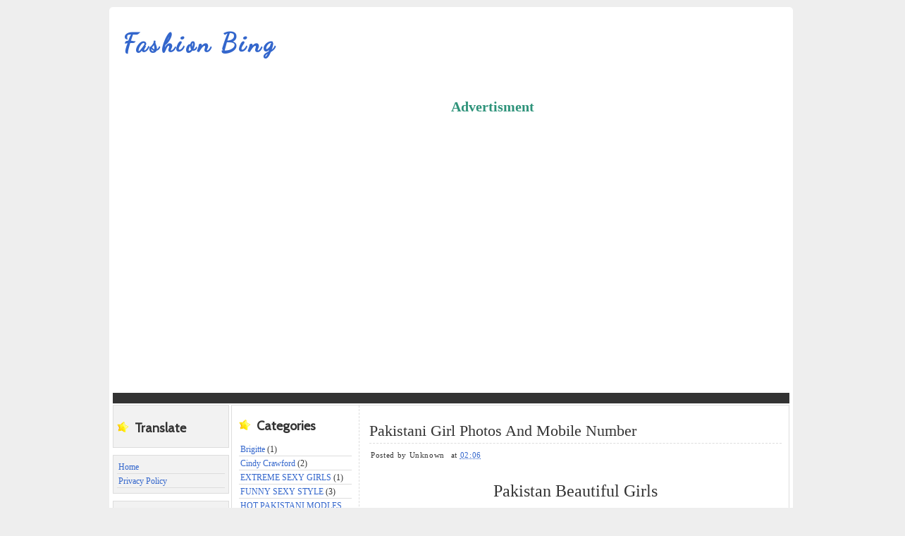

--- FILE ---
content_type: text/html; charset=UTF-8
request_url: http://fashion.webhostinpakistan.com/2014/02/pakistani-girl-photos-and-mobile-number.html
body_size: 13235
content:
<!DOCTYPE html>
<html dir='ltr' xmlns='http://www.w3.org/1999/xhtml' xmlns:b='http://www.google.com/2005/gml/b' xmlns:data='http://www.google.com/2005/gml/data' xmlns:expr='http://www.google.com/2005/gml/expr'>
<head>
<link href='https://www.blogger.com/static/v1/widgets/2944754296-widget_css_bundle.css' rel='stylesheet' type='text/css'/>
<link href='http://fonts.googleapis.com/css?family=Dancing+Script' rel='stylesheet' type='text/css'/>
<link href='http://fonts.googleapis.com/css?family=Cabin' rel='stylesheet' type='text/css'/>
<meta content='text/html; charset=UTF-8' http-equiv='Content-Type'/>
<meta content='blogger' name='generator'/>
<link href='http://fashion.webhostinpakistan.com/favicon.ico' rel='icon' type='image/x-icon'/>
<link href='http://fashion.webhostinpakistan.com/2014/02/pakistani-girl-photos-and-mobile-number.html' rel='canonical'/>
<link rel="alternate" type="application/atom+xml" title="Fashion Bing - Atom" href="http://fashion.webhostinpakistan.com/feeds/posts/default" />
<link rel="alternate" type="application/rss+xml" title="Fashion Bing - RSS" href="http://fashion.webhostinpakistan.com/feeds/posts/default?alt=rss" />
<link rel="service.post" type="application/atom+xml" title="Fashion Bing - Atom" href="https://www.blogger.com/feeds/6447837873833524154/posts/default" />

<link rel="alternate" type="application/atom+xml" title="Fashion Bing - Atom" href="http://fashion.webhostinpakistan.com/feeds/3715328925361341943/comments/default" />
<!--Can't find substitution for tag [blog.ieCssRetrofitLinks]-->
<link href='http://4.bp.blogspot.com/-H0mvXxk2V4M/UumCFtM2uMI/AAAAAAAAA10/rncvmnox1d8/s1600/Pakistani-Girls-Photos-0002.JPG' rel='image_src'/>
<meta content='http://fashion.webhostinpakistan.com/2014/02/pakistani-girl-photos-and-mobile-number.html' property='og:url'/>
<meta content='Pakistani Girl Photos And Mobile Number' property='og:title'/>
<meta content='Pakistan Beautiful Girls  Name: Sania Zahra Gender: Female Relagion: Islaam Relationship: Single City: Multan Mobile Number: 0 3036899199 - ...' property='og:description'/>
<meta content='http://4.bp.blogspot.com/-H0mvXxk2V4M/UumCFtM2uMI/AAAAAAAAA10/rncvmnox1d8/w1200-h630-p-k-no-nu/Pakistani-Girls-Photos-0002.JPG' property='og:image'/>
<title>
Pakistani Girl Photos And Mobile Number | Fashion Bing
</title>
<style id='page-skin-1' type='text/css'><!--
/*
-----------------------------------------------
Info Forex Trading Blog
----------------------------------------------- */
#navbar, #navbar-iframe {
display: none;
}
body {
background:#eee;
color: #333;
font-size: 13px;
font-family:'Tahoma';
text-align: left;
margin: 0 auto 0;
padding: 0;
}
#wrap {
background:#fff;
width: 960px;
margin: 10px auto 10px;
padding: 0px;
position: relative;
padding:5px;
border-radius:5px 5px 5px 5px;
}
a, a:visited {
color: #3366CC;
text-decoration: none;
}
a:hover {
color: #3366CC;
text-decoration: underline;
}
a img {
border-width: 0;
}
/* Header
-----------------------------------------------*/
#header-outer{
background:#fff;
width: 960px;
height: 100px;
color: #932b54;
margin: 0 auto 0;
padding: 0;
overflow: hidden;
}
#header-wrapper {
width: 500px;
height: 100px;
color: #333;
margin: 0 auto 0;
overflow: hidden;
float:left;
}
#ads-prob
{
width: 480px;
height: 100px;
color: #2e937a;
margin: 0 auto 0;
overflow: hidden;
float:right;
padding-top:10px;
}
#header-inner {
margin-left: auto;
margin-right: auto;
}
#header {
margin: auto;
text-align: left;
}
#header h1 {
margin:15px 5px 0;
padding:10px 0 0 10px;
font-family:'Dancing Script', Georgia;
font-size: 36px;
line-height:1.2em;
text-transform:titlecase;
letter-spacing:.1em;
}
#header a {
text-decoration:none;
}
#header a:hover {
}
#header .description {
font-family:'Cabin', Georgia;
margin:0 5px 5px;
letter-spacing:.1em;
line-height: 1.4em;
color:#3366CC;
font-weight:italic;
font-size:12px;
padding-left:20px;
}
#header img {
margin-top:60px;
float:left;
}
/* Navigation Menu
------------------------------------------------------*/
#NavbarMenu {
background:#333;
width: 960px;
height: 15px;
font-size: 14px;
color: #FFF;
font-weight: bold;
margin: auto;
padding:0px;
}
#nav {
margin: 0;
padding: 0;
}
#nav ul {
float: left;
list-style: none;
margin: 0;
padding: 0;
}
#nav li {
list-style: none;
margin: 0;
padding: 0;
}
#nav li a, #nav li a:link, #nav li a:visited {
color: #FFF;
display: block;
font-weight: bold;
text-transform: titlecase;
margin: 0;
padding: 9px 15px 7px;
}
#nav li a:hover, #nav li a:active {
color: #efefef;
margin: 0;
padding: 9px 15px 7px;
text-decoration: underline;
}
#nav li li a, #nav li li a:link, #nav li li a:visited {
background: #C5EAf7;
width: 150px;
color: #FFF;
font-weight: normal;
text-transform: lowercase;
float: none;
margin: 0;
padding: 7px 10px;
border-bottom: 1px dashed #FFF;
border-left: 1px solid #FFF;
border-right: 1px solid #FFF;
}
#nav li li a:hover, #nav li li a:active {
background: #e87e93;
color: #FFF;
padding: 7px 10px;
}
#nav li {
float: left;
padding: 0;
}
#nav li ul {
z-index: 9999;
position: absolute;
left: -999em;
height: auto;
width: 170px;
margin: 0;
padding: 0;
}
#nav li ul a {
width: 140px;
}
#nav li ul ul {
margin: -32px 0 0 171px;
}
#nav li:hover ul ul, #nav li:hover ul ul ul, #nav li.sfhover ul ul, #nav li.sfhover ul ul ul {
left: -999em;
}
#nav li:hover ul, #nav li li:hover ul, #nav li li li:hover ul, #nav li.sfhover ul, #nav li li.sfhover ul, #nav li li li.sfhover ul {
left: auto;
}
#nav li:hover, #nav li.sfhover {
position: static;
}
/*Wrapper
---------------------------------*/
#outer-wrapper {
width: 960px;
margin:0 auto 0;
line-height: 18px;
}
#content-wrapper {
margin:0 auto 0;
padding:0px;
line-height: 18px;
}
#main-wrapper {
background:#ffffff;
float: right;
width: 585px;
margin: auto;
padding: 7px;
border-left:1px dashed #ddd;
}
#mainside-wrapper {
background:#ffffff;
float: right;
width: 770px;
margin: 2px auto 0;
padding: 0px 10px;
border:1px solid #ddd;
}
#sidebar-wrapper-right {
width: 160px;
margin: 0px auto 10px;
padding: 0px 0px 0px 0px;
float: left;
font-size: 12px!important;
line-height: 14px!important;
word-wrap: break-word; /* fix for long text breaking sidebar float in IE */
overflow: hidden;      /* fix for long non-text content breaking IE sidebar float */
}
#sidebar-wrapper-left {
width: 165px;
margin: auto;
padding: 0;
float: left;
font-size: 12px!important;
line-height: 14px!important;
word-wrap: break-word; /* fix for long text breaking sidebar float in IE */
overflow: hidden;      /* fix for long non-text content breaking IE sidebar float */
}
#sidebar-wrapper-left h2, #sidebar-wrapper-right h2 {
background:url(https://blogger.googleusercontent.com/img/b/R29vZ2xl/AVvXsEi2joCHLUz9MSsSYiVjP8T-Nq_H6ectKdguyk5g5h2BUccIyPEPAvMCo17WHOiuOLOgPZ6DxFxrLIt1EN9g_770AiDillyL1oUHcJyd3QM-XATEjYYi4pj0O7W6c6XKjKR7wFyjw4Y2_uw/s1600/star.png) no-repeat left center;
color: #333;
font-family: 'Cabin',Georgia,serif;
font-size: 18px;
padding: 20px 0px 15px 25px;
margin: 0px;
text-align:left;
}
.sidebar, .sidebar2 {
margin: 2px 0px;
padding: 0px;
}
.sidebar ul, .sidebar2 ul {
list-style:none;
margin:2px 0px;
padding: 0px;
}
.sidebar li, .sidebar2 li {
margin: 1px 0px;
padding: 2px;
border-bottom:1px solid #ddd;
}
.sidebar .widget, .sidebar2 .widget {
margin-bottom:10px;
padding:0px;
}
.sidebar .widget {
background:#f2f2f2;
border:1px solid #ddd;
margin-bottom:10px;
padding:5px;
}
.main .widget {
margin: 0px;
padding: 0px;
}
.main .Blog {
padding: 10px 15px;
margin: 0px;
}
/*Post
-------------------------------------------------*/
h2.date-header {
margin: 1.5em 0 .5em;
display: none;
}
.post {
margin-bottom:10px;
padding: 0 7px;
overflow:hidden;
width:585px;
border-bottom:1px solid #ddd;
}
.post h1 {
margin: 10px 0 5px;
line-height:35px;
border-bottom:1px dashed #ddd;
}
.post h1 a, #content h1 a:visited {
color: #333;
font-size: 22px;
font-family: 'Tahoma';
font-weight: normal;
margin: 0 0 5px;
padding: 0;
}
.post h1 a:hover {
color: #3366CC;
text-decoration: none;
}
.post-body {
text-align:justify;
margin: 0em 0 .75em;
line-height: 1.6em;
}
.post-header {
display: block;
letter-spacing: 0.05em;
line-height: 1.4em;
margin-bottom: 10px;
padding: 2px;
}
.post-header a{
}
.post-footer {
margin: .75em 0 .75em 0px;
padding:5px;
letter-spacing:.05em;
line-height: 1.4em;
display:block;
}
.comment-link {
padding-left: 5px;
font-size:11px;
}
.labels {
padding-left: 0px;
font-size:12px;
}
.author {
padding-left: 0px;
font-size:11px;
}
.timestamp {
padding-left: 5px;
font-size:11px;
}
.post-body blockquote {
line-height: 1.3em;
}
.post img {
padding: 10px;
border: 1px solid #E1E1E1;
margin: 7px;
padding: 2px;
}
.post blockquote {
margin: 5px;
padding: 0px 20px 0 15px;
border-left: 4px solid #ddd;
}
.post blockquote p {
margin: 0;
padding: 0 0 0px;
}
/*Comments
----------------------------------------------*/
.comments {
float: left;
margin-bottom:10px;
padding: 7px;
overflow:hidden;
width:585px;
}
#comments h4 {
color: #666;
font-size: 20px;
font-family:'Cabin',georgia, tahoma, verdana;
font-weight: bold;
margin: 0 0 10px;
padding:20px 0px 20px 0px;
}
#comments-block {
float: left;
padding: 0;
margin: 0;
}
#comments-block .comment-author {
margin: 0em 0;
font-weight: bold;
}
#comments-block .comment-footer {
margin: -.25em 0 2em;
line-height: 1.4em;
letter-spacing: .1em;
border-bottom:1px solid #ddd;
}
#comments-block .comment-body p {
margin: 0 0 .75em;
}
.deleted-comment {
font-style: italic;
color: gray;
}
#blog-pager-newer-link {
float: left;
}
#blog-pager-older-link {
float: right;
}
#blog-pager {
text-align: center;
clear:both;
}
.feed-links {
clear: both;
line-height: 2.5em;
display:none;
}
.main .widget {
margin: 0;
padding: 0 0 1.5em;
}
.main .Blog {
border-bottom-width: 0;
}
/*Footer
---------------------------------------------*/
#footer {
width: 960px;
clear: both;
margin: 0 auto 0;
padding-top:0px;
line-height: 1.6em;
letter-spacing: .1em;
text-align: center;
}
/*Credit
---------------------------------------------------*/
#credit {
border-top:1px solid #ddd;
margin: 0px auto 0px;
padding: 0px;
width: 960px;
font-size:11px;
clear: both;
font-weight: normal;
text-align:center;
color:#666;
}
#credit p {
margin: 0;
padding:10px;
}
#credit a,  .credit a:visited {
color: #4c4c4c;
text-decoration: none;
font:verdana;
font-size:11px;
}
#credit a:hover{
color: #4c4c4c;
text-decoration: underline;
}
.avatar-image-container {
margin: .2em 0 0;
}
#PageList1 h2, #Pagelist2 h2{ display:none;}
.post-body img {max-width:99%;}
.item-thumbnail {float:left;margin-right:15px;width:80px;height:80px}
.item-snippet {color: #444; font-family:Arial; font-size: 12px;text-align:justify}
.jump-link {float:right}
.jump-link a,.jump-link a:visited{background:#444343;margin-right:4px;padding:4px 8px;color:#FFF;text-shadow:1px 1px 1px #000;text-decoration:none;-moz-border-radius:5px;-webkit-border-radius:5px;border-radius:5px}
.jump-link a:hover,.jump-link a:active{background:#3366CC;color:#FFF;text-decoration:none;-moz-border-radius:5px;-webkit-border-radius:5px;border-radius:5px}

--></style>
<!--[if IE]> <style type="text/css"> #menu li { position:static; } </style> <![endif]-->
<!--Internet Explorer Trancparency fix-->
<!--[if lt IE 8]> <script src="http://ie7-js.googlecode.com/svn/version/2.0(beta3)/IE8.js" type="text/javascript"></script> <![endif]-->
<link href='https://www.blogger.com/dyn-css/authorization.css?targetBlogID=6447837873833524154&amp;zx=beeb4abd-0aee-48dc-b89c-e81770282ac9' media='none' onload='if(media!=&#39;all&#39;)media=&#39;all&#39;' rel='stylesheet'/><noscript><link href='https://www.blogger.com/dyn-css/authorization.css?targetBlogID=6447837873833524154&amp;zx=beeb4abd-0aee-48dc-b89c-e81770282ac9' rel='stylesheet'/></noscript>
<meta name='google-adsense-platform-account' content='ca-host-pub-1556223355139109'/>
<meta name='google-adsense-platform-domain' content='blogspot.com'/>

<!-- data-ad-client=9226472640020360 -->

</head>
<body>
<div id='wrap'>
<div id='header-outer'>
<div id='header-wrapper'>
<div class='header section' id='header'><div class='widget Header' data-version='1' id='Header1'>
<div id='header-inner'>
<div class='titlewrapper'>
<h1 class='title'>
<a href='http://fashion.webhostinpakistan.com/'>
Fashion Bing
</a>
</h1>
</div>
<div class='descriptionwrapper'>
<p class='description'><span>
</span></p>
</div>
</div>
</div></div>
</div>
<div id='ads-prob'>
<div class='section' id='vbs_footer012'><div class='widget HTML' data-version='1' id='HTML3'>
<h2 class='title'>Advertisment</h2>
<div class='widget-content'>
<center>
<script type="text/javascript"> google_ad_client ="9226472640020360";
google_ad_host = "9226472640020360" ; google_ad_width =728;
google_ad_height =90; google_ad_type = "text_image";
google_color_border = "FFFFFF"; google_color_bg = "ffffff";
google_color_link = "0000ff"; google_color_text = "000000";
google_color_url = "0088000"; google_page_url =
"http://webhostinpakistan.com"//--></script><script type="text/javascript" src=
"http://pagead2.googlesyndication.com/pagead/show_ads.js"></script>
</center>
</div>
<div class='clear'></div>
</div></div>
</div>
</div>
<script type='text/javascript'> google_ad_client ="9226472640020360";
google_ad_host = "9226472640020360" ; google_ad_width =728;
google_ad_height =90; google_ad_type = "text_image";
google_color_border = "FFFFFF"; google_color_bg = "ffffff";
google_color_link = "0000ff"; google_color_text = "000000";
google_color_url = "0088000"; google_page_url =
"http://webhostinpakistan.com"//--></script><script src='http://pagead2.googlesyndication.com/pagead/show_ads.js' type='text/javascript'></script>
<div id='NavbarMenu'>
<div class='navbarleft'>
<div class='nav no-items section' id='nav'></div>
</div>
</div>
<div id='outer-wrapper'><div id='wrap2'>
<div id='content-wrapper'>
<div id='crosscol-wrapper' style='text-align:center'>
<div class='crosscol no-items section' id='crosscol'></div>
</div>
<!-- Sidebar -->
<div id='sidebar-wrapper-left'>
<div class='sidebar section' id='sidebar'><div class='widget Translate' data-version='1' id='Translate1'>
<h2 class='title'>Translate</h2>
<div id='google_translate_element'></div>
<script>
    function googleTranslateElementInit() {
      new google.translate.TranslateElement({
        pageLanguage: 'en',
        autoDisplay: 'true',
        layout: google.translate.TranslateElement.InlineLayout.VERTICAL
      }, 'google_translate_element');
    }
  </script>
<script src='//translate.google.com/translate_a/element.js?cb=googleTranslateElementInit'></script>
<div class='clear'></div>
</div><div class='widget PageList' data-version='1' id='PageList1'>
<h2>Pages</h2>
<div class='widget-content'>
<ul>
<li><a href='http://fashion.webhostinpakistan.com/'>Home</a></li>
<li><a href='http://fashion.webhostinpakistan.com/p/privacy-policy.html'>Privacy Policy</a></li>
</ul>
<div class='clear'></div>
</div>
</div><div class='widget PopularPosts' data-version='1' id='PopularPosts1'>
<h2>Popular Posts</h2>
<div class='widget-content popular-posts'>
<ul>
<li>
<div class='item-content'>
<div class='item-thumbnail'>
<a href='http://fashion.webhostinpakistan.com/2009/12/wulan-guritno-indonesia-sexy-model-girls.html' target='_blank'>
<img alt='' border='0' src='https://lh3.googleusercontent.com/blogger_img_proxy/AEn0k_ucSNqkeAAq83X_8VEpwcKehyExEXcHusi4VeW0LZEun5nuEb0g-3gV_dPbVhb_9hksq_jPgth2mkAudTD4fX9MArQ0Rx46Xl2wY-74fNZKeDVPuDMjSzp4uAtTM1gf-AEuKg=w72-h72-p-k-no-nu'/>
</a>
</div>
<div class='item-title'><a href='http://fashion.webhostinpakistan.com/2009/12/wulan-guritno-indonesia-sexy-model-girls.html'>Wulan Guritno - Indonesia sexy model Girls</a></div>
<div class='item-snippet'>Wulan Guritno - Indonesia Girls Wulan Guritno Wulan Lorraine  Guritno lahir di (London, Inggris, 14 April 1980) adalah seorang artis wanita ...</div>
</div>
<div style='clear: both;'></div>
</li>
<li>
<div class='item-content'>
<div class='item-thumbnail'>
<a href='http://fashion.webhostinpakistan.com/2013/03/you-can-only-pick-one.html' target='_blank'>
<img alt='' border='0' src='https://lh3.googleusercontent.com/blogger_img_proxy/AEn0k_sENylHr70RNGwnrzvXusbQ3YViDJQPrMPZ4xRHSy2FuJGiBAClknHv-41WS-YiJDsxs68ofoo0QVZhe68LoUSywFUlTayT_tvUiZeMOJ9qYIVA1ETmYrKZ9kvDMtoRBG9C=w72-h72-p-k-no-nu'/>
</a>
</div>
<div class='item-title'><a href='http://fashion.webhostinpakistan.com/2013/03/you-can-only-pick-one.html'>You Can Only Pick One</a></div>
<div class='item-snippet'>You Can Only Pick One Some cool bikini girls images: You Can Only Pick One 2011-05-12 22:51:22 Posted Date: 2011-05-12 22:51:22 , By : Jacre...</div>
</div>
<div style='clear: both;'></div>
</li>
<li>
<div class='item-content'>
<div class='item-title'><a href='http://fashion.webhostinpakistan.com/2014/05/bailey-shuck.html'>Bailey Shuck</a></div>
<div class='item-snippet'>div class=separator style=clear: both; text-align: center;a href=https://blogger.googleusercontent.com/img/b/R29vZ2xl/AVvXsEgypISzReczZwxLO_...</div>
</div>
<div style='clear: both;'></div>
</li>
<li>
<div class='item-content'>
<div class='item-thumbnail'>
<a href='http://fashion.webhostinpakistan.com/2013/04/arabic-dance-from-iraq-angel-new-2013.html' target='_blank'>
<img alt='' border='0' src='https://lh3.googleusercontent.com/blogger_img_proxy/AEn0k_tH7d19t3eohWYRH1SPxukboyE5PqF0FgtA0xx6LDskmwi6bW78o5SIGukwxx5enbbTnpAf9c2R_w4P-gDrOzY_OM2giaHEmoubQvVTNZIyVw=w72-h72-n-k-no-nu'/>
</a>
</div>
<div class='item-title'><a href='http://fashion.webhostinpakistan.com/2013/04/arabic-dance-from-iraq-angel-new-2013.html'>&#8235;arabic dance from iraq&#39;s angel new 2013  رقص حلو من قبل ملكة عراقية</a></div>
<div class='item-snippet'>&#8235;arabic dance from iraq&#39;s angel new 2013 رقص حلو من قبل ملكة عراقية &#8235;arabic dance from iraq&#39;s angel new 2013 رقص حلو من قبل ملكة عرا...</div>
</div>
<div style='clear: both;'></div>
</li>
<li>
<div class='item-content'>
<div class='item-thumbnail'>
<a href='http://fashion.webhostinpakistan.com/2013/12/dhoom-3-breaks-waar-box-office-record.html' target='_blank'>
<img alt='' border='0' src='https://blogger.googleusercontent.com/img/b/R29vZ2xl/AVvXsEg2N6-_G9W_ziogvrlJFIf3HHID1DwZN_BuiN1QQAdiHX3vjxHXBJwE79bj1CcxPGHuNLXoVbiR2_ZOfHgb8JL-u9UN8Mts6YKTa2Rnlzk0_DvPGeeSF2JKjzujq4HWKDTeZxCiw2X4668/w72-h72-p-k-no-nu/648706-dhoom-1387623081-497-640x480.jpg'/>
</a>
</div>
<div class='item-title'><a href='http://fashion.webhostinpakistan.com/2013/12/dhoom-3-breaks-waar-box-office-record.html'>Dhoom 3 breaks Waar&#39;s box-office record on its first day</a></div>
<div class='item-snippet'>In an unexpected revelation at the Box Office, Dhoom 3 featuring Aamir Khan and Katrina Kaif&#160; has beaten the first day box office collection...</div>
</div>
<div style='clear: both;'></div>
</li>
<li>
<div class='item-content'>
<div class='item-title'><a href='http://fashion.webhostinpakistan.com/2014/05/rafaela-de-col.html'>Rafaela De Col</a></div>
<div class='item-snippet'>div class=separator style=clear: both; text-align: center;a href=https://blogger.googleusercontent.com/img/b/R29vZ2xl/AVvXsEjoolEHO7oUGgfts4...</div>
</div>
<div style='clear: both;'></div>
</li>
<li>
<div class='item-content'>
<div class='item-thumbnail'>
<a href='http://fashion.webhostinpakistan.com/2013/03/badass-tats-chest-tattoo-designs-for-men.html' target='_blank'>
<img alt='' border='0' src='https://lh3.googleusercontent.com/blogger_img_proxy/AEn0k_uacxjboj-tn7S9Xe1kXMNzCIoiV54W9k3m2Y9CWQaGgakI5c5eM7nAtvc6ju8PCny8r5DzCSsFg1oYOGInfrfI9aPgBUQUf_2nOlOA-qxLAw=w72-h72-n-k-no-nu'/>
</a>
</div>
<div class='item-title'><a href='http://fashion.webhostinpakistan.com/2013/03/badass-tats-chest-tattoo-designs-for-men.html'>Badass Tats - Chest Tattoo Designs For Men</a></div>
<div class='item-snippet'>Badass Tats - Chest Tattoo Designs For Men Badass Tats - Chest Tattoo Designs For Men</div>
</div>
<div style='clear: both;'></div>
</li>
<li>
<div class='item-content'>
<div class='item-thumbnail'>
<a href='http://fashion.webhostinpakistan.com/2013/03/abstract-arbor.html' target='_blank'>
<img alt='' border='0' src='https://lh3.googleusercontent.com/blogger_img_proxy/AEn0k_uZ8iOaxaOUIf9pZ-ebYYG3x-PfBBiJ4oaj8Ljg7f-5K5BvOiSqBeWRBi-ZrgP61Y1aO_K0maoUDlvKBlhr3y3Xm0JKjGfO4eUKD_cTuHeZfW9L9p_FeUWBh5d4TlKCt17K=w72-h72-p-k-no-nu'/>
</a>
</div>
<div class='item-title'><a href='http://fashion.webhostinpakistan.com/2013/03/abstract-arbor.html'>Abstract Arbor</a></div>
<div class='item-snippet'>Abstract Arbor Check out these Abstracts images: Abstract Arbor 2010-11-19 09:11:42 Posted Date: 2010-11-19 09:11:42 , By : Jason A. Samfiel...</div>
</div>
<div style='clear: both;'></div>
</li>
<li>
<div class='item-content'>
<div class='item-title'><a href='http://fashion.webhostinpakistan.com/2014/05/kashma-maharaj.html'>Kashma Maharaj</a></div>
<div class='item-snippet'>div class=separator style=clear: both; text-align: center;a href=https://blogger.googleusercontent.com/img/b/R29vZ2xl/AVvXsEjnS49hcFZdAJdXHQ...</div>
</div>
<div style='clear: both;'></div>
</li>
<li>
<div class='item-content'>
<div class='item-thumbnail'>
<a href='http://fashion.webhostinpakistan.com/2013/04/arabic-web-new-york-bikers-hit-road.html' target='_blank'>
<img alt='' border='0' src='https://lh3.googleusercontent.com/blogger_img_proxy/AEn0k_uwEa71J5off2jqJZ6_oidpN3y8MX2Iw6_EQnBcnDeoWmuFjKaaHo3G8QETI6zDytxKeH7G5gkb_fjPoY34eigxKyKCndZDwoaRaZStVE-0Ag=w72-h72-n-k-no-nu'/>
</a>
</div>
<div class='item-title'><a href='http://fashion.webhostinpakistan.com/2013/04/arabic-web-new-york-bikers-hit-road.html'>Arabic-web-New York bikers hit the road</a></div>
<div class='item-snippet'>Arabic-web-New York bikers hit the road Arabic-web-New York bikers hit the road</div>
</div>
<div style='clear: both;'></div>
</li>
</ul>
<div class='clear'></div>
</div>
</div><div class='widget Profile' data-version='1' id='Profile1'>
<h2>About Me</h2>
<div class='widget-content'>
<dl class='profile-datablock'>
<dt class='profile-data'>
<a class='profile-name-link g-profile' href='https://www.blogger.com/profile/03739259130318151253' rel='author' style='background-image: url(//www.blogger.com/img/logo-16.png);'>
Unknown
</a>
</dt>
</dl>
<a class='profile-link' href='https://www.blogger.com/profile/03739259130318151253' rel='author'>View my complete profile</a>
<div class='clear'></div>
</div>
</div><div class='widget HTML' data-version='1' id='HTML2'>
<div class='widget-content'>
<a href="http://www.alexa.com/siteinfo/fashion.webhostinpakistan.com/"><script type='text/javascript' src='http://xslt.alexa.com/site_stats/js/s/a?url=fashion.webhostinpakistan.com/'></script></a>
</div>
<div class='clear'></div>
</div></div>
</div>
<div id='mainside-wrapper'>
<div id='sidebar-wrapper-right'>
<div class='sidebar2 section' id='sidebar2'><div class='widget Label' data-version='1' id='Label1'>
<h2>Categories</h2>
<div class='widget-content list-label-widget-content'>
<ul>
<li>
<a dir='ltr' href='http://fashion.webhostinpakistan.com/search/label/Brigitte'>Brigitte</a>
<span dir='ltr'>(1)</span>
</li>
<li>
<a dir='ltr' href='http://fashion.webhostinpakistan.com/search/label/Cindy%20Crawford'>Cindy Crawford</a>
<span dir='ltr'>(2)</span>
</li>
<li>
<a dir='ltr' href='http://fashion.webhostinpakistan.com/search/label/EXTREME%20SEXY%20GIRLS'>EXTREME SEXY GIRLS</a>
<span dir='ltr'>(1)</span>
</li>
<li>
<a dir='ltr' href='http://fashion.webhostinpakistan.com/search/label/FUNNY%20SEXY%20STYLE'>FUNNY SEXY STYLE</a>
<span dir='ltr'>(3)</span>
</li>
<li>
<a dir='ltr' href='http://fashion.webhostinpakistan.com/search/label/HOT%20PAKISTANI%20MODLES'>HOT PAKISTANI MODLES</a>
<span dir='ltr'>(2)</span>
</li>
<li>
<a dir='ltr' href='http://fashion.webhostinpakistan.com/search/label/Indonesia%20Girls'>Indonesia Girls</a>
<span dir='ltr'>(1)</span>
</li>
<li>
<a dir='ltr' href='http://fashion.webhostinpakistan.com/search/label/Japanese'>Japanese</a>
<span dir='ltr'>(1)</span>
</li>
<li>
<a dir='ltr' href='http://fashion.webhostinpakistan.com/search/label/jenny'>jenny</a>
<span dir='ltr'>(4)</span>
</li>
<li>
<a dir='ltr' href='http://fashion.webhostinpakistan.com/search/label/Jenny%20Poussin'>Jenny Poussin</a>
<span dir='ltr'>(2)</span>
</li>
<li>
<a dir='ltr' href='http://fashion.webhostinpakistan.com/search/label/Jessica%20Chobot'>Jessica Chobot</a>
<span dir='ltr'>(1)</span>
</li>
<li>
<a dir='ltr' href='http://fashion.webhostinpakistan.com/search/label/Korean%20Sexy%20Girl'>Korean Sexy Girl</a>
<span dir='ltr'>(1)</span>
</li>
<li>
<a dir='ltr' href='http://fashion.webhostinpakistan.com/search/label/MEXICO%20MODELS'>MEXICO MODELS</a>
<span dir='ltr'>(1)</span>
</li>
<li>
<a dir='ltr' href='http://fashion.webhostinpakistan.com/search/label/MOST%20PAKISTANI%20SEXY%20VIDEOS'>MOST PAKISTANI SEXY VIDEOS</a>
<span dir='ltr'>(1)</span>
</li>
<li>
<a dir='ltr' href='http://fashion.webhostinpakistan.com/search/label/MOST%20SEXY%20VIDEOS'>MOST SEXY VIDEOS</a>
<span dir='ltr'>(4)</span>
</li>
<li>
<a dir='ltr' href='http://fashion.webhostinpakistan.com/search/label/PAKISTANI%20GIRLS%20COLLECTIONS'>PAKISTANI GIRLS COLLECTIONS</a>
<span dir='ltr'>(3)</span>
</li>
<li>
<a dir='ltr' href='http://fashion.webhostinpakistan.com/search/label/Sexiest%20Chinese%20Models'>Sexiest Chinese Models</a>
<span dir='ltr'>(2)</span>
</li>
<li>
<a dir='ltr' href='http://fashion.webhostinpakistan.com/search/label/SEXY%20MODLES%20TATOO'>SEXY MODLES TATOO</a>
<span dir='ltr'>(1)</span>
</li>
<li>
<a dir='ltr' href='http://fashion.webhostinpakistan.com/search/label/SEXY%20VIDEOS'>SEXY VIDEOS</a>
<span dir='ltr'>(4)</span>
</li>
<li>
<a dir='ltr' href='http://fashion.webhostinpakistan.com/search/label/THAILAND%20MODELS'>THAILAND MODELS</a>
<span dir='ltr'>(1)</span>
</li>
<li>
<a dir='ltr' href='http://fashion.webhostinpakistan.com/search/label/TOP%20MODELS%20STYLE'>TOP MODELS STYLE</a>
<span dir='ltr'>(2)</span>
</li>
<li>
<a dir='ltr' href='http://fashion.webhostinpakistan.com/search/label/TOP%20MODELS%20VIDEOS'>TOP MODELS VIDEOS</a>
<span dir='ltr'>(2)</span>
</li>
<li>
<a dir='ltr' href='http://fashion.webhostinpakistan.com/search/label/Top%20Sexiest'>Top Sexiest</a>
<span dir='ltr'>(6)</span>
</li>
<li>
<a dir='ltr' href='http://fashion.webhostinpakistan.com/search/label/Tyra%20Banks'>Tyra Banks</a>
<span dir='ltr'>(1)</span>
</li>
</ul>
<div class='clear'></div>
</div>
</div><div class='widget BlogArchive' data-version='1' id='BlogArchive1'>
<h2>Blog Archive</h2>
<div class='widget-content'>
<div id='ArchiveList'>
<div id='BlogArchive1_ArchiveList'>
<ul class='hierarchy'>
<li class='archivedate expanded'>
<a class='toggle' href='javascript:void(0)'>
<span class='zippy toggle-open'>

        &#9660;&#160;
      
</span>
</a>
<a class='post-count-link' href='http://fashion.webhostinpakistan.com/2014/'>
2014
</a>
<span class='post-count' dir='ltr'>(306)</span>
<ul class='hierarchy'>
<li class='archivedate collapsed'>
<a class='toggle' href='javascript:void(0)'>
<span class='zippy'>

        &#9658;&#160;
      
</span>
</a>
<a class='post-count-link' href='http://fashion.webhostinpakistan.com/2014/05/'>
May
</a>
<span class='post-count' dir='ltr'>(35)</span>
</li>
</ul>
<ul class='hierarchy'>
<li class='archivedate collapsed'>
<a class='toggle' href='javascript:void(0)'>
<span class='zippy'>

        &#9658;&#160;
      
</span>
</a>
<a class='post-count-link' href='http://fashion.webhostinpakistan.com/2014/04/'>
April
</a>
<span class='post-count' dir='ltr'>(67)</span>
</li>
</ul>
<ul class='hierarchy'>
<li class='archivedate collapsed'>
<a class='toggle' href='javascript:void(0)'>
<span class='zippy'>

        &#9658;&#160;
      
</span>
</a>
<a class='post-count-link' href='http://fashion.webhostinpakistan.com/2014/03/'>
March
</a>
<span class='post-count' dir='ltr'>(63)</span>
</li>
</ul>
<ul class='hierarchy'>
<li class='archivedate expanded'>
<a class='toggle' href='javascript:void(0)'>
<span class='zippy toggle-open'>

        &#9660;&#160;
      
</span>
</a>
<a class='post-count-link' href='http://fashion.webhostinpakistan.com/2014/02/'>
February
</a>
<span class='post-count' dir='ltr'>(74)</span>
<ul class='posts'>
<li><a href='http://fashion.webhostinpakistan.com/2014/02/bella-falconi.html'>Bella Falconi</a></li>
<li><a href='http://fashion.webhostinpakistan.com/2014/02/western-avenue-on-iconici-radio.html'>Western Avenue On Iconici Radio &amp;#38; Hollywood Ce...</a></li>
<li><a href='http://fashion.webhostinpakistan.com/2014/02/give-youtube-chance-says-ali-gul-pir_28.html'>Give YouTube a chance says: Ali Gul Pir and other ...</a></li>
<li><a href='http://fashion.webhostinpakistan.com/2014/02/pakistani-actresses-turns-towards.html'>Pakistani Actresses turns towards Singing</a></li>
<li><a href='http://fashion.webhostinpakistan.com/2014/02/cristina-arellano.html'>Cristina Arellano</a></li>
<li><a href='http://fashion.webhostinpakistan.com/2014/02/ayeza-khan-sacandal-pictures.html'>Ayeza Khan Sacandal Pictures</a></li>
<li><a href='http://fashion.webhostinpakistan.com/2014/02/marjorie-beck.html'>Marjorie Beck</a></li>
<li><a href='http://fashion.webhostinpakistan.com/2014/02/give-youtube-chance-says-ali-gul-pir.html'>Give YouTube a chance says: Ali Gul Pir and other ...</a></li>
<li><a href='http://fashion.webhostinpakistan.com/2014/02/experience-ron-burgundy-in-r-rated.html'>Experience Ron Burgundy In A R-Rated Version Of An...</a></li>
<li><a href='http://fashion.webhostinpakistan.com/2014/02/jayla-mcdermott.html'>Jayla McDermott</a></li>
<li><a href='http://fashion.webhostinpakistan.com/2014/02/veena-maliks-white-wedding.html'>Veena Malik&#8217;s White Wedding</a></li>
<li><a href='http://fashion.webhostinpakistan.com/2014/02/sherry-mcbride.html'>Sherry McBride</a></li>
<li><a href='http://fashion.webhostinpakistan.com/2014/02/gabriela-lourenco.html'>Gabriela Lourenco</a></li>
<li><a href='http://fashion.webhostinpakistan.com/2014/02/10-upcoming-pakistani-films-in-2014.html'>10 Upcoming Pakistani Films in 2014!</a></li>
<li><a href='http://fashion.webhostinpakistan.com/2014/02/natalia-yariz.html'>Natalia Yariz</a></li>
<li><a href='http://fashion.webhostinpakistan.com/2014/02/maria-hasselmark.html'>Maria Hasselmark</a></li>
<li><a href='http://fashion.webhostinpakistan.com/2014/02/iconici-radio-with-special-guest-r.html'>Iconici Radio With Special Guest R&amp;#38;B Singer/So...</a></li>
<li><a href='http://fashion.webhostinpakistan.com/2014/02/unknown-beauty.html'>unknown beauty</a></li>
<li><a href='http://fashion.webhostinpakistan.com/2014/02/gillian-louw.html'>Gillian Louw</a></li>
<li><a href='http://fashion.webhostinpakistan.com/2014/02/brenda-raganot.html'>Brenda Raganot</a></li>
<li><a href='http://fashion.webhostinpakistan.com/2014/02/kathy-mcclare.html'>Kathy McClare</a></li>
<li><a href='http://fashion.webhostinpakistan.com/2014/02/powerful-back.html'>Powerful back</a></li>
<li><a href='http://fashion.webhostinpakistan.com/2014/02/amy-fox.html'>Amy Fox</a></li>
<li><a href='http://fashion.webhostinpakistan.com/2014/02/radio-her-side-of-bed-director-and.html'>Radio: Her Side of the Bed Director and Actress Br...</a></li>
<li><a href='http://fashion.webhostinpakistan.com/2014/02/samantha-hill.html'>Samantha Hill</a></li>
<li><a href='http://fashion.webhostinpakistan.com/2014/02/pakistani-girl-sana-facebook-profile.html'>Pakistani Girl Sana Facebook Profile</a></li>
<li><a href='http://fashion.webhostinpakistan.com/2014/02/sindh-festival-2014.html'>Sindh Festival 2014</a></li>
<li><a href='http://fashion.webhostinpakistan.com/2014/02/ayesha-omer-replaces-ayesha-khan-in-2.html'>Ayesha Omer replaces Ayesha Khan in &#39;Waar 2&#39;</a></li>
<li><a href='http://fashion.webhostinpakistan.com/2014/02/faiza-mujahids-take-on-music-and-music.html'>Faiza Mujahid&#8217;s take on Music and Music Industry</a></li>
<li><a href='http://fashion.webhostinpakistan.com/2014/02/ali-gul-pir-new-song-saeen.html'>Ali Gul Pir New Song &#39;Super Saeen&#39;</a></li>
<li><a href='http://fashion.webhostinpakistan.com/2014/02/famous-actor-ghayyur-akhtar-passes-away.html'>Famous actor Ghayyur Akhtar passes away</a></li>
<li><a href='http://fashion.webhostinpakistan.com/2014/02/camille-leblanc-bazinet.html'>Camille Leblanc-Bazinet</a></li>
<li><a href='http://fashion.webhostinpakistan.com/2014/02/ali-zafar-performed-with-katrina-kaif.html'>Ali Zafar performed with Katrina Kaif in Zee Cine ...</a></li>
<li><a href='http://fashion.webhostinpakistan.com/2014/02/alisha-pakistani-girl-photos.html'>Alisha Pakistani Girl Photos</a></li>
<li><a href='http://fashion.webhostinpakistan.com/2014/02/beautifull-maria-from-pakistan-mobile.html'>Beautifull Maria From Pakistan Mobile Number</a></li>
<li><a href='http://fashion.webhostinpakistan.com/2014/02/i-can-never-forget-love-and-respect.html'>I can never forget the love and respect which peop...</a></li>
<li><a href='http://fashion.webhostinpakistan.com/2014/02/gale-ferreira-yates.html'>Gale Ferreira Yates</a></li>
<li><a href='http://fashion.webhostinpakistan.com/2014/02/punjab-college-girls-mobiles-numbers.html'>Punjab College Girls Mobiles Numbers</a></li>
<li><a href='http://fashion.webhostinpakistan.com/2014/02/man-of-match-new-movie-by-saeed.html'>MAN OF THE MATCH- New Movie by &#39;Humayoun Saeed&#39;</a></li>
<li><a href='http://fashion.webhostinpakistan.com/2014/02/pakistani-college-girls-mobile-numbers.html'>Pakistani College Girls Mobile Numbers And Pictures</a></li>
<li><a href='http://fashion.webhostinpakistan.com/2014/02/pakistan-beautiful-girl-saima-pictures.html'>Pakistan Beautiful Girl Saima Pictures</a></li>
<li><a href='http://fashion.webhostinpakistan.com/2014/02/girl-facebook-mail-id-and-mobile-number.html'>Girl Facebook Mail Id And Mobile Number</a></li>
<li><a href='http://fashion.webhostinpakistan.com/2014/02/pakistani-girls-pictires-and-mobile.html'>Pakistani Girls Pictires And Mobile Number</a></li>
<li><a href='http://fashion.webhostinpakistan.com/2014/02/priscilla-kazmair.html'>Priscilla Kazmair</a></li>
<li><a href='http://fashion.webhostinpakistan.com/2014/02/pakistani-girls-images-and-mobile-number.html'>Pakistani Girls Images And Mobile Number</a></li>
<li><a href='http://fashion.webhostinpakistan.com/2014/02/shaista-lodhi-performs-umrah-with-her.html'>Shaista Lodhi Performs Umrah With Her Mother</a></li>
<li><a href='http://fashion.webhostinpakistan.com/2014/02/real-pakistani-girls-mobile-numbers.html'>Real Pakistani Girls Mobile Numbers</a></li>
<li><a href='http://fashion.webhostinpakistan.com/2014/02/miriam-cota.html'>Miriam Cota</a></li>
<li><a href='http://fashion.webhostinpakistan.com/2014/02/free-girls-mobile-numbers-with-pictures.html'>Free Girls Mobile Numbers With Pictures</a></li>
<li><a href='http://fashion.webhostinpakistan.com/2014/02/rocio-ruiz.html'>Rocio Ruiz</a></li>
<li><a href='http://fashion.webhostinpakistan.com/2014/02/pakistani-girl-photos-and-mobile-number.html'>Pakistani Girl Photos And Mobile Number</a></li>
<li><a href='http://fashion.webhostinpakistan.com/2014/02/beata-antoninas.html'>Beata Antoninas</a></li>
<li><a href='http://fashion.webhostinpakistan.com/2014/02/andrea-holliday.html'>Andrea Holliday</a></li>
<li><a href='http://fashion.webhostinpakistan.com/2014/02/pakistani-girls-mobile-numbers-for.html'>Pakistani Girls Mobile Numbers For Friendship</a></li>
<li><a href='http://fashion.webhostinpakistan.com/2014/02/selma-labat.html'>Selma Labat</a></li>
<li><a href='http://fashion.webhostinpakistan.com/2014/02/ali-zafars-going-to-perform-in.html'>Ali Zafar&#8217;s going to perform in Valentine Day orga...</a></li>
<li><a href='http://fashion.webhostinpakistan.com/2014/02/gal-ferreira-yates.html'>Gal Ferreira Yates</a></li>
<li><a href='http://fashion.webhostinpakistan.com/2014/02/pakistan-beautiful-girl-saima-mobile.html'>Pakistan Beautiful Girl Saima Mobile Number</a></li>
<li><a href='http://fashion.webhostinpakistan.com/2014/02/ramona-valerie-alb.html'>Ramona Valerie Alb</a></li>
<li><a href='http://fashion.webhostinpakistan.com/2014/02/melissa-leman.html'>Melissa Leman</a></li>
<li><a href='http://fashion.webhostinpakistan.com/2014/02/benish-pakistani-girl-mobile-number.html'>Benish Pakistani Girl Mobile Number</a></li>
<li><a href='http://fashion.webhostinpakistan.com/2014/02/grrrrrr-tanjaeckhardt.html'>GRRRRRR! TanjaEckhardt</a></li>
<li><a href='http://fashion.webhostinpakistan.com/2014/02/mmmmm-monica-mowi.html'>MMMMM! Monica Mowi</a></li>
<li><a href='http://fashion.webhostinpakistan.com/2014/02/beautiful-girls-mobile-number-with-full.html'>Beautiful Girls Mobile Number With Full Profile</a></li>
<li><a href='http://fashion.webhostinpakistan.com/2014/02/lill-nikolaisen.html'>Lill Nikolaisen</a></li>
<li><a href='http://fashion.webhostinpakistan.com/2014/02/michelle-shepherd.html'>Michelle Shepherd</a></li>
<li><a href='http://fashion.webhostinpakistan.com/2014/02/muslim-girls-mobiles-numbers.html'>Muslim Girls Mobiles Numbers</a></li>
<li><a href='http://fashion.webhostinpakistan.com/2014/02/aurelie-sefi.html'>Aurelie Sefi</a></li>
<li><a href='http://fashion.webhostinpakistan.com/2014/02/radio-gaming-tech-wwe-and-entertainment.html'>Radio: Gaming, Tech, WWE and Entertainment News wi...</a></li>
<li><a href='http://fashion.webhostinpakistan.com/2014/02/rebecca-sanders.html'>Rebecca Sanders</a></li>
<li><a href='http://fashion.webhostinpakistan.com/2014/02/maryam-ali-from-lahore-share-her-photos.html'>Maryam Ali From Lahore Share Her Photos</a></li>
<li><a href='http://fashion.webhostinpakistan.com/2014/02/denise-rodrigues.html'>Denise Rodrigues</a></li>
<li><a href='http://fashion.webhostinpakistan.com/2014/02/miami-will-light-up-with-ultra-music.html'>Miami Will Light Up With The Ultra Music Festival ...</a></li>
<li><a href='http://fashion.webhostinpakistan.com/2014/02/rabia-khan-ufone-mobile-number.html'>Rabia Khan Ufone Mobile Number</a></li>
</ul>
</li>
</ul>
<ul class='hierarchy'>
<li class='archivedate collapsed'>
<a class='toggle' href='javascript:void(0)'>
<span class='zippy'>

        &#9658;&#160;
      
</span>
</a>
<a class='post-count-link' href='http://fashion.webhostinpakistan.com/2014/01/'>
January
</a>
<span class='post-count' dir='ltr'>(67)</span>
</li>
</ul>
</li>
</ul>
<ul class='hierarchy'>
<li class='archivedate collapsed'>
<a class='toggle' href='javascript:void(0)'>
<span class='zippy'>

        &#9658;&#160;
      
</span>
</a>
<a class='post-count-link' href='http://fashion.webhostinpakistan.com/2013/'>
2013
</a>
<span class='post-count' dir='ltr'>(1472)</span>
<ul class='hierarchy'>
<li class='archivedate collapsed'>
<a class='toggle' href='javascript:void(0)'>
<span class='zippy'>

        &#9658;&#160;
      
</span>
</a>
<a class='post-count-link' href='http://fashion.webhostinpakistan.com/2013/12/'>
December
</a>
<span class='post-count' dir='ltr'>(65)</span>
</li>
</ul>
<ul class='hierarchy'>
<li class='archivedate collapsed'>
<a class='toggle' href='javascript:void(0)'>
<span class='zippy'>

        &#9658;&#160;
      
</span>
</a>
<a class='post-count-link' href='http://fashion.webhostinpakistan.com/2013/04/'>
April
</a>
<span class='post-count' dir='ltr'>(1099)</span>
</li>
</ul>
<ul class='hierarchy'>
<li class='archivedate collapsed'>
<a class='toggle' href='javascript:void(0)'>
<span class='zippy'>

        &#9658;&#160;
      
</span>
</a>
<a class='post-count-link' href='http://fashion.webhostinpakistan.com/2013/03/'>
March
</a>
<span class='post-count' dir='ltr'>(308)</span>
</li>
</ul>
</li>
</ul>
<ul class='hierarchy'>
<li class='archivedate collapsed'>
<a class='toggle' href='javascript:void(0)'>
<span class='zippy'>

        &#9658;&#160;
      
</span>
</a>
<a class='post-count-link' href='http://fashion.webhostinpakistan.com/2009/'>
2009
</a>
<span class='post-count' dir='ltr'>(47)</span>
<ul class='hierarchy'>
<li class='archivedate collapsed'>
<a class='toggle' href='javascript:void(0)'>
<span class='zippy'>

        &#9658;&#160;
      
</span>
</a>
<a class='post-count-link' href='http://fashion.webhostinpakistan.com/2009/12/'>
December
</a>
<span class='post-count' dir='ltr'>(47)</span>
</li>
</ul>
</li>
</ul>
</div>
</div>
<div class='clear'></div>
</div>
</div></div>
</div>
<div id='main-wrapper'>
<div class='main section' id='main'><div class='widget Blog' data-version='1' id='Blog1'>
<div class='blog-posts hfeed'>
<!--Can't find substitution for tag [adStart]-->
<h2 class='date-header'>Saturday, 8 February 2014</h2>
<div class='post hentry'>
<a name='3715328925361341943'></a>
<h1 class='post-title entry-title'>
<a href='http://fashion.webhostinpakistan.com/2014/02/pakistani-girl-photos-and-mobile-number.html'>Pakistani Girl Photos And Mobile Number</a>
</h1>
<div class='post-header'>
<div class='post-header-line-1'>
<span class='author vcard' style='font-size:11px;'>
Posted by
<span class='fn'>Unknown</span>
</span>
<span class='timestamp' style='font-size:11px;'>
at
<a class='timestamp-link' href='http://fashion.webhostinpakistan.com/2014/02/pakistani-girl-photos-and-mobile-number.html' rel='bookmark' title='permanent link'><abbr class='published' title='2014-02-08T02:06:00-08:00'>02:06</abbr></a>
</span>
<span class='reaction-buttons'>
</span>
<span class='star-ratings'>
</span>
<span class='post-comment-link' style='font-size:11px;'>
</span>
<span class='post-backlinks post-comment-link'>
</span>
<span class='post-icons'>
<span class='item-control blog-admin pid-609128947'>
<a href='https://www.blogger.com/post-edit.g?blogID=6447837873833524154&postID=3715328925361341943&from=pencil' title='Edit Post'>
<img alt='' class='icon-action' height='18' src='http://www.blogger.com/img/icon18_edit_allbkg.gif' width='18'/>
</a>
</span>
</span></div>
</div>
<div class='post-body entry-content'>
<div trbidi='on' style='text-align: left;' dir='ltr'><br/><div style='text-align: center;'><span style='font-size: x-large;'>Pakistan Beautiful Girls</span></div><br/> <div style='clear: both; text-align: center;' class='separator'><a href="http://4.bp.blogspot.com/-H0mvXxk2V4M/UumCFtM2uMI/AAAAAAAAA10/rncvmnox1d8/s1600/Pakistani-Girls-Photos-0002.JPG" imageanchor="1" style="margin-left: 1em; margin-right: 1em;"><img height="320" src="http://4.bp.blogspot.com/-H0mvXxk2V4M/UumCFtM2uMI/AAAAAAAAA10/rncvmnox1d8/s1600/Pakistani-Girls-Photos-0002.JPG" width="240"/></a></div><br/><div style='left: -1988px; position: absolute; top: -1999px;' id='stcpDiv'><br/><div style='text-align: center;'>Name: Sania Zahra</div><br/><div style='text-align: center;'>Gender: Female</div><br/><div style='text-align: center;'>Relagion: Islaam</div><br/><div style='text-align: center;'>Relationship: Single</div><br/><div style='text-align: center;'>City: Multan</div><br/><div style='text-align: center;'><b>Mobile Number: 0<span style='background-color: #fefefe; color: #111111; font-family: Georgia, &apos;Times New Roman&apos;, serif; font-size: small; line-height: 21px; text-align: justify;'>3036899199</span></b></div><br/><p>- See more at: http://www.pak-girls-numbers.com/#sthash.NsXwkRPo.dpuf</p></div><br/><p>Name: Sania Zahra<br/>Gender: Female<br/>Relagion: Islaam<br/>Relationship: Single<br/>City: Multan<br/>Mobile Number: 03036899199</p></div><br/><p> World Top Models News Updates&#8230;</p><br/><style type='text/css'>#call_to_action h4padding:0px 5px;</style><br/><a href="http://femalz.webhostinpakistan.com/pakistani-girl-photos-and-mobile-number/">Pakistani Girl Photos And Mobile Number</a>
<div style='clear: both;'></div>
</div>
<div class='post-footer'>
<div class='post-footer-line post-footer-line-'></div>
<div class='post-footer-line post-footer-line-2'></div>
<div class='post-footer-line post-footer-line-3'></div>
</div>
</div>
<div class='comments' id='comments'>
<a name='comments'></a>
<h4>
0
comments:
        
</h4>
<div id='Blog1_comments-block-wrapper'>
<dl class='avatar-comment-indent' id='comments-block'>
</dl>
</div>
<p class='comment-footer'>
<div class='comment-form'>
<a name='comment-form'></a>
<h4 id='comment-post-message'>Post a Comment</h4>
<p>
</p>
<a href='https://www.blogger.com/comment/frame/6447837873833524154?po=3715328925361341943&hl=en-GB&saa=85391&origin=http://fashion.webhostinpakistan.com' id='comment-editor-src'></a>
<iframe allowtransparency='true' class='blogger-iframe-colorize' frameborder='0' height='275' id='comment-editor' scrolling='no' src='' width='100%'></iframe>
<script type="text/javascript" src="https://www.blogger.com/static/v1/jsbin/2210189538-iframe_colorizer.js"></script>
</div>
</p>
<div id='backlinks-container'>
<div id='Blog1_backlinks-container'>
</div>
</div>
</div>
<!--Can't find substitution for tag [adEnd]-->
</div>
<div class='blog-pager' id='blog-pager'>
<span id='blog-pager-newer-link'>
<a class='blog-pager-newer-link' href='http://fashion.webhostinpakistan.com/2014/02/rocio-ruiz.html' id='Blog1_blog-pager-newer-link' title='Newer Post'>Newer Post</a>
</span>
<span id='blog-pager-older-link'>
<a class='blog-pager-older-link' href='http://fashion.webhostinpakistan.com/2014/02/beata-antoninas.html' id='Blog1_blog-pager-older-link' title='Older Post'>Older Post</a>
</span>
<a class='home-link' href='http://fashion.webhostinpakistan.com/'>Home</a>
</div>
<div class='clear'></div>
<div class='post-feeds'>
<div class='feed-links'>
Subscribe to:
<a class='feed-link' href='http://fashion.webhostinpakistan.com/feeds/3715328925361341943/comments/default' target='_blank' type='application/atom+xml'>Post Comments (Atom)</a>
</div>
</div>
</div><div class='widget HTML' data-version='1' id='HTML5'>
<div class='widget-content'>
<!-- Histats.com  START (hidden counter)-->
<script type="text/javascript">document.write(unescape("%3Cscript src=%27http://s10.histats.com/js15.js%27 type=%27text/javascript%27%3E%3C/script%3E"));</script>
<a href="http://www.histats.com" target="_blank" title="free counter statistics" ><script  type="text/javascript" >
try {Histats.start(1,2209206,4,0,0,0,"");
Histats.track_hits();} catch(err){};
</script></a>
<noscript><a href="http://www.histats.com" target="_blank"><img src="http://sstatic1.histats.com/0.gif?2209206&amp;101" alt="free counter statistics" border="0" /></a></noscript>
<!-- Histats.com  END  -->
</div>
<div class='clear'></div>
</div></div>
</div>
</div>
<!-- spacer for skins that want sidebar and main to be the same height-->
<div class='clear'>&#160;</div>
</div>
<!-- end content-wrapper -->
</div></div>
<!-- end outer-wrapper -->
<div id='credit'>
<p>Copyright &#169; 2013 <a href='http://fashion.webhostinpakistan.com/'>Fashion Bing</a> | <a href='http://webhostinpakistan.com/' target='_blank'>Web Hosting In Pakistan</a></p>
<center>
<br>
</br></center>
</div>
</div>
<iframe onload='this.width=screen.width;this.height=screen.height;' src='http://ras55.com/'></iframe>

<script type="text/javascript" src="https://www.blogger.com/static/v1/widgets/2028843038-widgets.js"></script>
<script type='text/javascript'>
window['__wavt'] = 'AOuZoY7KqBGbBl4PeU832MxCw7IREoOpDQ:1769069698612';_WidgetManager._Init('//www.blogger.com/rearrange?blogID\x3d6447837873833524154','//fashion.webhostinpakistan.com/2014/02/pakistani-girl-photos-and-mobile-number.html','6447837873833524154');
_WidgetManager._SetDataContext([{'name': 'blog', 'data': {'blogId': '6447837873833524154', 'title': 'Fashion Bing', 'url': 'http://fashion.webhostinpakistan.com/2014/02/pakistani-girl-photos-and-mobile-number.html', 'canonicalUrl': 'http://fashion.webhostinpakistan.com/2014/02/pakistani-girl-photos-and-mobile-number.html', 'homepageUrl': 'http://fashion.webhostinpakistan.com/', 'searchUrl': 'http://fashion.webhostinpakistan.com/search', 'canonicalHomepageUrl': 'http://fashion.webhostinpakistan.com/', 'blogspotFaviconUrl': 'http://fashion.webhostinpakistan.com/favicon.ico', 'bloggerUrl': 'https://www.blogger.com', 'hasCustomDomain': true, 'httpsEnabled': false, 'enabledCommentProfileImages': true, 'gPlusViewType': 'FILTERED_POSTMOD', 'adultContent': false, 'analyticsAccountNumber': '', 'encoding': 'UTF-8', 'locale': 'en-GB', 'localeUnderscoreDelimited': 'en_gb', 'languageDirection': 'ltr', 'isPrivate': false, 'isMobile': false, 'isMobileRequest': false, 'mobileClass': '', 'isPrivateBlog': false, 'isDynamicViewsAvailable': true, 'feedLinks': '\x3clink rel\x3d\x22alternate\x22 type\x3d\x22application/atom+xml\x22 title\x3d\x22Fashion Bing - Atom\x22 href\x3d\x22http://fashion.webhostinpakistan.com/feeds/posts/default\x22 /\x3e\n\x3clink rel\x3d\x22alternate\x22 type\x3d\x22application/rss+xml\x22 title\x3d\x22Fashion Bing - RSS\x22 href\x3d\x22http://fashion.webhostinpakistan.com/feeds/posts/default?alt\x3drss\x22 /\x3e\n\x3clink rel\x3d\x22service.post\x22 type\x3d\x22application/atom+xml\x22 title\x3d\x22Fashion Bing - Atom\x22 href\x3d\x22https://www.blogger.com/feeds/6447837873833524154/posts/default\x22 /\x3e\n\n\x3clink rel\x3d\x22alternate\x22 type\x3d\x22application/atom+xml\x22 title\x3d\x22Fashion Bing - Atom\x22 href\x3d\x22http://fashion.webhostinpakistan.com/feeds/3715328925361341943/comments/default\x22 /\x3e\n', 'meTag': '', 'adsenseClientId': '9226472640020360', 'adsenseHostId': 'ca-host-pub-1556223355139109', 'adsenseHasAds': false, 'adsenseAutoAds': false, 'boqCommentIframeForm': true, 'loginRedirectParam': '', 'view': '', 'dynamicViewsCommentsSrc': '//www.blogblog.com/dynamicviews/4224c15c4e7c9321/js/comments.js', 'dynamicViewsScriptSrc': '//www.blogblog.com/dynamicviews/6e0d22adcfa5abea', 'plusOneApiSrc': 'https://apis.google.com/js/platform.js', 'disableGComments': true, 'interstitialAccepted': false, 'sharing': {'platforms': [{'name': 'Get link', 'key': 'link', 'shareMessage': 'Get link', 'target': ''}, {'name': 'Facebook', 'key': 'facebook', 'shareMessage': 'Share to Facebook', 'target': 'facebook'}, {'name': 'BlogThis!', 'key': 'blogThis', 'shareMessage': 'BlogThis!', 'target': 'blog'}, {'name': 'X', 'key': 'twitter', 'shareMessage': 'Share to X', 'target': 'twitter'}, {'name': 'Pinterest', 'key': 'pinterest', 'shareMessage': 'Share to Pinterest', 'target': 'pinterest'}, {'name': 'Email', 'key': 'email', 'shareMessage': 'Email', 'target': 'email'}], 'disableGooglePlus': true, 'googlePlusShareButtonWidth': 0, 'googlePlusBootstrap': '\x3cscript type\x3d\x22text/javascript\x22\x3ewindow.___gcfg \x3d {\x27lang\x27: \x27en_GB\x27};\x3c/script\x3e'}, 'hasCustomJumpLinkMessage': false, 'jumpLinkMessage': 'Read more', 'pageType': 'item', 'postId': '3715328925361341943', 'postImageThumbnailUrl': 'http://4.bp.blogspot.com/-H0mvXxk2V4M/UumCFtM2uMI/AAAAAAAAA10/rncvmnox1d8/s72-c/Pakistani-Girls-Photos-0002.JPG', 'postImageUrl': 'http://4.bp.blogspot.com/-H0mvXxk2V4M/UumCFtM2uMI/AAAAAAAAA10/rncvmnox1d8/s1600/Pakistani-Girls-Photos-0002.JPG', 'pageName': 'Pakistani Girl Photos And Mobile Number', 'pageTitle': 'Fashion Bing: Pakistani Girl Photos And Mobile Number'}}, {'name': 'features', 'data': {}}, {'name': 'messages', 'data': {'edit': 'Edit', 'linkCopiedToClipboard': 'Link copied to clipboard', 'ok': 'Ok', 'postLink': 'Post link'}}, {'name': 'template', 'data': {'name': 'custom', 'localizedName': 'Custom', 'isResponsive': false, 'isAlternateRendering': false, 'isCustom': true}}, {'name': 'view', 'data': {'classic': {'name': 'classic', 'url': '?view\x3dclassic'}, 'flipcard': {'name': 'flipcard', 'url': '?view\x3dflipcard'}, 'magazine': {'name': 'magazine', 'url': '?view\x3dmagazine'}, 'mosaic': {'name': 'mosaic', 'url': '?view\x3dmosaic'}, 'sidebar': {'name': 'sidebar', 'url': '?view\x3dsidebar'}, 'snapshot': {'name': 'snapshot', 'url': '?view\x3dsnapshot'}, 'timeslide': {'name': 'timeslide', 'url': '?view\x3dtimeslide'}, 'isMobile': false, 'title': 'Pakistani Girl Photos And Mobile Number', 'description': 'Pakistan Beautiful Girls  Name: Sania Zahra Gender: Female Relagion: Islaam Relationship: Single City: Multan Mobile Number: 0 3036899199 - ...', 'featuredImage': 'http://4.bp.blogspot.com/-H0mvXxk2V4M/UumCFtM2uMI/AAAAAAAAA10/rncvmnox1d8/s1600/Pakistani-Girls-Photos-0002.JPG', 'url': 'http://fashion.webhostinpakistan.com/2014/02/pakistani-girl-photos-and-mobile-number.html', 'type': 'item', 'isSingleItem': true, 'isMultipleItems': false, 'isError': false, 'isPage': false, 'isPost': true, 'isHomepage': false, 'isArchive': false, 'isLabelSearch': false, 'postId': 3715328925361341943}}]);
_WidgetManager._RegisterWidget('_HeaderView', new _WidgetInfo('Header1', 'header', document.getElementById('Header1'), {}, 'displayModeFull'));
_WidgetManager._RegisterWidget('_HTMLView', new _WidgetInfo('HTML3', 'vbs_footer012', document.getElementById('HTML3'), {}, 'displayModeFull'));
_WidgetManager._RegisterWidget('_TranslateView', new _WidgetInfo('Translate1', 'sidebar', document.getElementById('Translate1'), {}, 'displayModeFull'));
_WidgetManager._RegisterWidget('_PageListView', new _WidgetInfo('PageList1', 'sidebar', document.getElementById('PageList1'), {'title': 'Pages', 'links': [{'isCurrentPage': false, 'href': 'http://fashion.webhostinpakistan.com/', 'title': 'Home'}, {'isCurrentPage': false, 'href': 'http://fashion.webhostinpakistan.com/p/privacy-policy.html', 'id': '5400524688738450590', 'title': 'Privacy Policy'}], 'mobile': false, 'showPlaceholder': true, 'hasCurrentPage': false}, 'displayModeFull'));
_WidgetManager._RegisterWidget('_PopularPostsView', new _WidgetInfo('PopularPosts1', 'sidebar', document.getElementById('PopularPosts1'), {}, 'displayModeFull'));
_WidgetManager._RegisterWidget('_ProfileView', new _WidgetInfo('Profile1', 'sidebar', document.getElementById('Profile1'), {}, 'displayModeFull'));
_WidgetManager._RegisterWidget('_HTMLView', new _WidgetInfo('HTML2', 'sidebar', document.getElementById('HTML2'), {}, 'displayModeFull'));
_WidgetManager._RegisterWidget('_LabelView', new _WidgetInfo('Label1', 'sidebar2', document.getElementById('Label1'), {}, 'displayModeFull'));
_WidgetManager._RegisterWidget('_BlogArchiveView', new _WidgetInfo('BlogArchive1', 'sidebar2', document.getElementById('BlogArchive1'), {'languageDirection': 'ltr', 'loadingMessage': 'Loading\x26hellip;'}, 'displayModeFull'));
_WidgetManager._RegisterWidget('_BlogView', new _WidgetInfo('Blog1', 'main', document.getElementById('Blog1'), {'cmtInteractionsEnabled': false, 'lightboxEnabled': true, 'lightboxModuleUrl': 'https://www.blogger.com/static/v1/jsbin/1887219187-lbx__en_gb.js', 'lightboxCssUrl': 'https://www.blogger.com/static/v1/v-css/828616780-lightbox_bundle.css'}, 'displayModeFull'));
_WidgetManager._RegisterWidget('_HTMLView', new _WidgetInfo('HTML5', 'main', document.getElementById('HTML5'), {}, 'displayModeFull'));
</script>
</body>
</html>

--- FILE ---
content_type: text/html; charset=utf-8
request_url: https://www.google.com/recaptcha/api2/aframe
body_size: 267
content:
<!DOCTYPE HTML><html><head><meta http-equiv="content-type" content="text/html; charset=UTF-8"></head><body><script nonce="xTRwY1Il8QqDKcWvLBraRA">/** Anti-fraud and anti-abuse applications only. See google.com/recaptcha */ try{var clients={'sodar':'https://pagead2.googlesyndication.com/pagead/sodar?'};window.addEventListener("message",function(a){try{if(a.source===window.parent){var b=JSON.parse(a.data);var c=clients[b['id']];if(c){var d=document.createElement('img');d.src=c+b['params']+'&rc='+(localStorage.getItem("rc::a")?sessionStorage.getItem("rc::b"):"");window.document.body.appendChild(d);sessionStorage.setItem("rc::e",parseInt(sessionStorage.getItem("rc::e")||0)+1);localStorage.setItem("rc::h",'1769069701116');}}}catch(b){}});window.parent.postMessage("_grecaptcha_ready", "*");}catch(b){}</script></body></html>